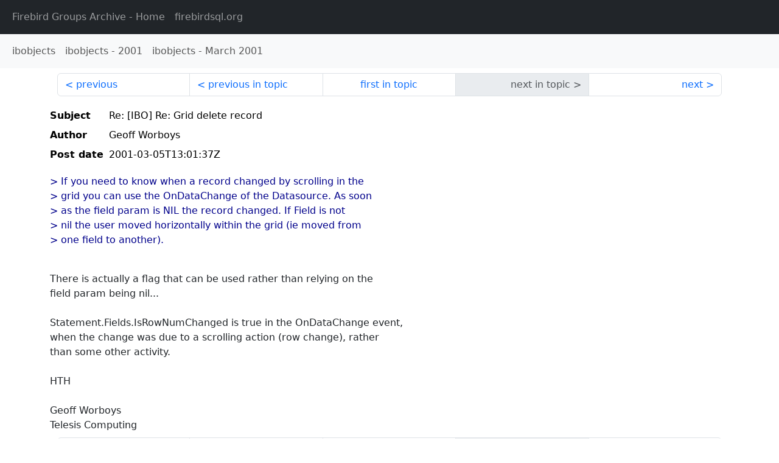

--- FILE ---
content_type: text/html
request_url: http://fb-list-archive.s3-website-eu-west-1.amazonaws.com/ibobjects/2001/3/4572.html
body_size: 1597
content:
<!DOCTYPE html>
<html lang="en">
<head>
    <meta charset="utf-8"/>
    <meta name="viewport" content="width=device-width, initial-scale=1">
    <link href="https://cdn.jsdelivr.net/npm/bootstrap@5.3.3/dist/css/bootstrap.min.css" rel="stylesheet" integrity="sha384-QWTKZyjpPEjISv5WaRU9OFeRpok6YctnYmDr5pNlyT2bRjXh0JMhjY6hW+ALEwIH" crossorigin="anonymous">
    <link href="../../../archive-style.css" rel="stylesheet" type="text/css"/>
    <link rel="canonical" href="http://fb-list-archive.s3-website-eu-west-1.amazonaws.com/ibobjects/2001/3/4572.html"/>
    <title>ibobjects - Re: [IBO] Re: Grid delete record</title>
</head>
<body id="message" class="d-flex flex-column h-100">
<header class="archive-nav">
    <nav class="navbar navbar-expand-lg bg-dark site-menu" data-bs-theme="dark">
        <div class="container-fluid">
            <ul class="navbar-nav">
                <li class="nav-item site-root"><a class="nav-link" href="../../../"><span class="site-name">Firebird Groups Archive</span> - Home</a></li>
                <li class="nav-item parent-site"><a class="nav-link" href="https://www.firebirdsql.org/"><span class="site-name">firebirdsql.org</span></a></li>
            </ul>
        </div>
    </nav>
    <nav class="navbar navbar-expand-lg navbar-light bg-light group-nav">
        <div class="container-fluid">
            <ul class="navbar-nav">
                <li class="nav-item group-root"><a class="nav-link" href="../../index.html"><span class="group-name">ibobjects</span></a></li>
                <li class="nav-item group-year"><a class="nav-link" href="../index.html"><span class="group-name">ibobjects</span> - <span class="year">2001</span></a></li>
                <li class="nav-item group-year-month"><a class="nav-link" href="./index.html"><span class="group-name">ibobjects</span> - <span class="month">March 2001</span></a></li>
            </ul>
        </div>
    </nav>
</header>
<main role="main" class="flex-shrink-0">
    <div class="container">
        <nav class="my-sm-2 msg-nav content-nav-top">
            <div class="container-fluid">
                <ul class="pagination">
                    <li class="page-item previous previous-in-time">
                        <a class="page-link h-100" href="../../2001/3/4571.html">previous</a>
                    </li>
                    <li class="page-item previous previous-in-topic">
                        <a class="page-link h-100" href="../../2001/3/4561.html">previous in topic</a>
                    </li>
                    <li class="page-item first-in-topic"><a class="page-link h-100" href="../../2001/3/4546.html">first in topic</a></li>
                    <li class="page-item disabled next next-in-topic">
                        <span class="page-link h-100">next in topic</span>
                    </li>
                    <li class="page-item next next-in-time">
                        <a class="page-link h-100" href="../../2001/3/4573.html">next</a>
                    </li>
                </ul>
            </div>
        </nav>
        <div class="msg">
            <div class="msg-header">
                <table class="table table-borderless table-sm">
                    <colgroup>
                        <col class="col-1 msg-header-name">
                        <col class="msg-header-value">
                    </colgroup>
                    <tr class="msg-subject">
                        <th scope="row" class="ps-sm-0 text-nowrap msg-header-name">Subject</th>
                        <td class="msg-header-value subject">Re: [IBO] Re: Grid delete record</td>
                    </tr>
                    <tr class="msg-author">
                        <th scope="row" class="ps-sm-0 text-nowrap msg-header-name">Author</th>
                        <td class="msg-header-value author">Geoff Worboys</td>
                    </tr>
                    <tr class="msg-postdate">
                        <th scope="row" class="ps-sm-0 text-nowrap msg-header-name">Post date</th>
                        <td class="msg-header-value date-time">2001-03-05T13:01:37Z</td>
                    </tr>
                </table>
            </div>
            <div class="my-sm-2 msg-body">
<div id="ygrps-yiv-472550533"><blockquote><span title="ireply">&gt; If you need to know when a record changed by scrolling in the<br>
&gt; grid you can use the OnDataChange of the Datasource. As soon<br>
&gt; as the field param is NIL the record changed. If Field is not<br>
&gt; nil the user moved horizontally within the grid (ie moved from<br>
&gt; one field to another).<br>
<br>
 </span></blockquote>There is actually a flag that can be used rather than relying on the<br>
field param being nil...<br>
<br>
Statement.Fields.IsRowNumChanged is true in the OnDataChange event,<br>
when the change was due to a scrolling action (row change), rather<br>
than some other activity.<br>
<br>
HTH<br>
<br>
Geoff Worboys<br>
Telesis Computing</div>
            </div>
        </div>
        <nav class="my-sm-2 msg-nav content-nav-bottom">
            <div class="container-fluid">
                <ul class="pagination">
                    <li class="page-item previous previous-in-time">
                        <a class="page-link h-100" href="../../2001/3/4571.html">previous</a>
                    </li>
                    <li class="page-item previous previous-in-topic">
                        <a class="page-link h-100" href="../../2001/3/4561.html">previous in topic</a>
                    </li>
                    <li class="page-item first-in-topic"><a class="page-link h-100" href="../../2001/3/4546.html">first in topic</a></li>
                    <li class="page-item disabled next next-in-topic">
                        <span class="page-link h-100">next in topic</span>
                    </li>
                    <li class="page-item next next-in-time">
                        <a class="page-link h-100" href="../../2001/3/4573.html">next</a>
                    </li>
                </ul>
            </div>
        </nav>
    </div>
</main>
</body>
</html>